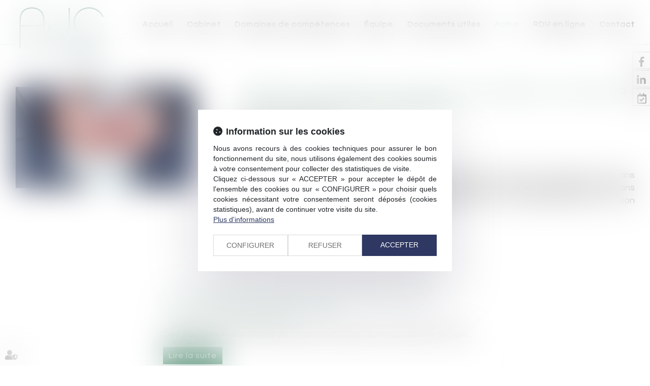

--- FILE ---
content_type: text/css
request_url: https://skins.azko.fr/actua-juris/actua-juris.css?v=20251126-1500_20250825-111015
body_size: 16615
content:
@import"https://fonts.googleapis.com/css?family=Montserrat:100,100i,200,200i,300,300i,400,400i,500,500i,600,600i,700&display=swap";@import"https://static.azko.fr/js/jquery/jquery-fancybox/jquery.fancybox.min.css";@import"https://static.azko.fr/css/font-awesome-5.5.0/css/all.min.css";@import"https://fonts.googleapis.com/css2?family=Crimson+Text:wght@400;600;700&display=swap";@import"../../_COMMUN/MEETLAW/rs_meetlaw.css";@import"https://fonts.googleapis.com/css2?family=Questrial&display=swap";.colorPicker_primary{color:#0d6efd}.colorPicker_secondary{color:#6610f2}.colorPicker_tertiary{color:#6c757d}:root{--var-color-primary: #0d6efd;--var-color-secondary: #6610f2;--var-color-tertiary: #6c757d}a.btn_meetlaw{max-width:290px;border-color:#6fa08b}a.btn_meetlaw:hover{color:#fff;background:#6fa08b;border:3px solid #6fa08b}a.btn_meetlaw::before{border-right-color:#6fa08b}a.btnIframMl:hover span::before{margin-left:0;left:0;opacity:.7}.color{color:#6fa08b;color:#303030;color:#f4fefe}body{font-size:18px;font-weight:400;color:#000;font-family:"Questrial",sans-serif;text-align:justify}strong{font-weight:600}a,a:focus{color:#6fa08b;text-decoration:none;opacity:1;transition:all .3s ease-in-out;outline:none}a:hover{color:#000;text-decoration:none;transition:all .3s ease-in-out}ul{list-style-type:none}section>.sectionContainer{margin:auto;max-width:1250px;width:100%;padding:0 15px;display:flex;flex-flow:row wrap;justify-content:space-between;display:-webkit-flex;-webkit-justify-content:space-between}body .mainContents.container{max-width:100%;padding:0}.container{width:100%;max-width:1250px}.filArianeLabel{float:left;color:#000;padding:7px 2px 0 0;font-size:10px}.breadcrumb{padding:1px 15px;margin-bottom:0px;background-color:transparent;text-align:left}.breadcrumb>li a{color:#000;font-size:10px}h1{text-align:center;position:relative;text-transform:uppercase;color:#6fa08b;margin:0;padding:31px 0 40px 0;font-size:28px;letter-spacing:2px;font-weight:300}h1:before{background:#fff;display:block;content:"";border:1px solid #6fa08b;width:13px;height:13px;border-radius:50%;position:absolute;bottom:44px;right:0;left:0;margin:auto}h1:after{background:#6fa08b;display:block;content:"";width:100%;max-width:213px;height:1px;margin:20px auto 10px auto}h2{font-size:28px;font-weight:600;padding-bottom:15px}h3{color:#6fa08b;font-size:24px;font-weight:600;padding-bottom:0;margin:8px 0 5px 0}.TitreFull{width:100%;text-align:center}.FondBordeaux{background:rgba(111,160,139,.1)}.FondRose{background:#e5edea}.FondPoint{background:#e5edea;padding:10px 0}a.VoirPoint{position:relative;display:block}a.VoirPoint span:before{position:absolute;font-family:"Font Awesome 5 Free";font-weight:900;display:inline-block;font-size:13px;content:"";color:#6fa08b;height:11px;width:11px;top:3px;left:-42px;transition:all .3s ease-in;text-align:left}a.VoirPoint:before{position:absolute;font-family:"Font Awesome 5 Free";font-weight:900;display:inline-block;font-size:13px;content:"";color:#6fa08b;height:11px;width:11px;top:3px;left:-61px;transition:all .3s ease-in;text-align:left}a.VoirPoint:after{position:absolute;font-family:"Font Awesome 5 Free";font-weight:900;display:inline-block;font-size:13px;content:"";color:#6fa08b;height:11px;width:11px;top:3px;left:-23px;transition:all .3s ease-in;text-align:left}a.VoirPoint:hover{color:#6fa08b;transition:all .3s ease-in}a:hover.VoirPoint:before{color:#6fa08b;left:-23px;transition:all .3s ease-in}a:hover span:before{color:#6fa08b;left:-23px;transition:all .5s ease-in}a:hover.VoirPoint:after{color:#6fa08b;left:-23px;transition:all .7s ease-in}.fixDefile{z-index:50;position:fixed;top:-53px;left:0px;right:0px;padding:10px 0 0 0;background-color:rgba(255,255,255,.96);border-bottom:1px solid rgba(126,168,151,.2)}.fixDefile .headerCol1{height:110px}a#logo.petitLogo{height:44px}a#logo.petitLogo img{max-width:100%;padding-top:42px}.fixDefile .navbar{margin-top:66px;border-radius:0;margin-bottom:0;min-height:25px}label.obligatoire:after{color:#6fa08b;content:" * ";font-family:arial}.btnSubmit{border:1px solid #6fa08b;background:#6fa08b;padding:8px 17px 6px 17px;border-radius:18px;font-size:14px;display:block;color:#fff;text-transform:uppercase;text-shadow:none;transition:all .3s linear}.btnSubmit:hover,.btnSubmit:focus,.btnSubmit:active{color:#fff;background-color:#6fa08b;border-color:#6fa08b;transition:all .3s linear}label{font-weight:300;font-size:16px}.contactFrmInfo{font-weight:300;font-size:12px}.form-control{box-shadow:inset 0 1px 1px rgba(0,0,0,0);border:1px solid #e4e4e4}.ImgHeader404{display:none}body.notfound .ImgHeader404{display:block}.container.bloc404{padding-top:20px;text-align:center}.container.bloc404 h2{text-align:center;margin-top:0}.container.bloc404 .btnSubmit{margin:20px 0 40px 0;display:inline-block}header{position:absolute;top:0;z-index:1000;width:100%;height:120px}.FondTop{background-color:rgba(255,255,255,.98);border-bottom:1px solid rgba(111,160,139,.2);height:88px}#Defile{width:100%;display:flex;flex-flow:row wrap;justify-content:space-between;display:-webkit-flex;-webkit-justify-content:space-between}.headerCol1{display:block;height:73px;width:186px}.headerCol2{width:calc(100% - 250px)}.headerCol.container{padding:0px;position:relative}.headerContents{max-height:623px;overflow:hidden;padding-top:0px}.headerContents .container{width:100%;max-width:100%;padding:0px;position:relative;margin-top:-210px}@media(min-width: 768px){body.Accueil .headerContents .container{margin-top:-10px}}.headerContents .content_diaporama .carousel-inner>.item>img{width:100%}.carousel-control.left,.carousel-control.right{background-image:none}.headerContents .content_diaporama .diaporamaItemTexte{display:block;position:absolute;top:547px;right:0;width:100%}.headerContents .content_diaporama .diaporamaItemTexte .container{max-width:1250px;margin:auto;width:100%;padding:0;text-align:left}.headerContents .content_diaporama .diaporamaItemTexte .container .BlocTexteTitre{font-size:42px;color:#333132;display:block;letter-spacing:10px;font-weight:900;text-align:center;margin:0;padding:0;line-height:normal}.headerContents .content_diaporama .diaporamaItemTexte .container .BlocTexteSsTitre{font-size:30px;margin:0;color:#333132;display:block;letter-spacing:20px;font-weight:600;text-align:center;padding-top:10px}.RS{position:fixed;right:-9px;top:102px}.RS ul.menuSocial a{border:1px solid #ccc;display:block;margin-bottom:2px;background:#fff;color:#fff;height:34px;width:124px;right:-80px;position:relative;text-transform:capitalize;transition:all .4s ease-in-out}.RS ul.menuSocial a:hover{right:1px;position:relative;transition:all .4s ease-in-out}.RS ul.menuSocial li a:before{font-family:"Font Awesome 5 Brands";font-weight:normal;display:inline-block;font-size:20px;color:#535353;content:"";text-align:center;height:30px;width:34px;padding-top:4px;-webkit-font-smoothing:antialiased}.RS ul.menuSocial li a.btn_facebook:before{content:"";transition:all .3s ease-in-out;margin-right:0px}.RS ul.menuSocial li a.btn_facebook:hover:before{color:#fff;margin-right:5px}.RS ul.menuSocial li a.btn_facebook:hover{background:#496cae;opacity:1}.RS ul.menuSocial li a.btn_twitter:before{content:"";transition:all .3s ease-in-out}.RS ul.menuSocial li a.btn_twitter:hover:before{color:#fff;margin-right:5px}.RS ul.menuSocial li a.btn_twitter:hover{background:#27b8e5;opacity:1}.RS ul.menuSocial li a.btn_linkedin:before{content:"";transition:all .3s ease-in-out}.RS ul.menuSocial li a.btn_linkedin:hover:before{color:#fff}.RS ul.menuSocial li a.btn_linkedin:hover{background:#008ec3}.RS ul.menuSocial li a.btn_instagram:before{content:"";transition:all .3s ease-in-out}.RS ul.menuSocial li a.btn_instagram:hover:before{color:#fff;margin-right:5px}.RS ul.menuSocial li a.btn_instagram:hover{background:#ed0017;background:linear-gradient(to right, #ed0017 0%, #c0009d 100%);filter:progid:DXImageTransform.Microsoft.gradient( startColorstr="#ed0017", endColorstr="#c0009d",GradientType=1 );opacity:1;transition:all .4s ease-in-out}.RS ul.menuSocial li a.btn_youtube:before{content:"";transition:all .3s ease-in-out}.RS ul.menuSocial li a.btn_youtube:hover:before{color:#e62117}#logo{display:block;width:100%;max-width:100%;height:96px}#logo img{max-width:100%;background:#fff;padding:8px;margin-top:6px}#Defile .container{width:100%;display:flex;flex-flow:row wrap;justify-content:space-between;display:-webkit-flex;-webkit-justify-content:space-between}#Defile .container:before,#Defile .container:after{display:none}.navbar-nav{margin:0}ul.nav.navbar-nav:before,ul.nav.navbar-nav:after{display:none}.navbar-default{background-color:transparent;border-left:none;border-right:none}.navbar{margin-top:38px;border-radius:0;margin-bottom:0;min-height:25px}.navbar-collapse{padding-left:0px;padding-right:0px}.navbar-default .navbar-collapse,.navbar-default .navbar-form,.navbar-default{border:none}.navbar-default .navbar-nav>li>a{color:#000;background-color:transparent}.nav>li>a{font-size:16px;letter-spacing:1px;font-weight:600;padding:0 20px}.navbar-default .navbar-nav>.active>a{background-color:transparent;color:#6fa08b}.navbar-default .navbar-nav>.active>a,.navbar-default .navbar-nav>.active>a:hover,.navbar-default .navbar-nav>.active>a:focus{background-color:transparent;color:#6fa08b}.navbar-default .navbar-nav>li>a:hover,.navbar-default .navbar-nav>li>a:focus,.navbar-default .navbar-nav>li.active>a{color:#6fa08b;background-color:transparent}.Fond{margin-top:40px;background:#282828;color:#fff;padding:30px 0}footer a{color:#fff}footer a:hover{color:#6fa08b}footer .container{display:flex;flex-flow:row wrap;justify-content:space-between;display:-webkit-flex;-webkit-justify-content:space-between}footer .menufooter{width:450px}footer .menufooter ul{padding:0}footer .menufooter li{float:left;margin:0;padding:0;width:50%}footer .menufooter li a{font-size:14px}footer .FootAdresse{display:flex;flex-flow:row wrap;justify-content:space-between;display:-webkit-flex;-webkit-justify-content:space-between;width:50%}footer .Coordonnees{width:350px}footer .TitreAdresse{text-transform:uppercase;padding-bottom:5px;font-weight:500}footer .RueAdresse{padding-bottom:8px;font-size:16px}footer a.BtnFootContact{border:1px solid #6fa08b;background:#6fa08b;padding:8px 17px 6px 17px;border-radius:18px;font-size:14px;display:block;color:#fff;text-transform:uppercase}footer a.BtnFootContact:before{font-family:"Font Awesome 5 Free";font-weight:900;display:inline-block;font-size:17px;color:#fff;content:"";height:21px;width:30px;-webkit-font-smoothing:antialiased;transition:all .3s ease-in}footer a.BtnGoogle{display:block;border:1px solid #6fa08b;background:#6fa08b;padding:8px 17px 6px 17px;border-radius:18px;font-size:14px;color:#fff;text-transform:uppercase}footer a.BtnGoogle:before{font-family:"Font Awesome 5 Free";font-weight:900;display:inline-block;font-size:17px;color:#fff;content:"";height:21px;width:30px;-webkit-font-smoothing:antialiased;transition:all .3s ease-in}footer a.BtnFootContact:hover:before{font-family:"Font Awesome 5 Free";font-weight:900;display:inline-block;font-size:17px;color:#fff;content:"";height:21px;width:30px;-webkit-font-smoothing:antialiased;transition:all .3s ease-in}footer a.BtnGoogle:hover:before{font-family:"Font Awesome 5 Free";font-weight:900;display:inline-block;font-size:17px;color:#fff;content:"";height:21px;width:30px;-webkit-font-smoothing:antialiased;transition:all .3s ease-in}footer a.BtnFootContact:hover,footer a.BtnGoogle:hover{border:1px solid #fff;background:none;color:#fff}footer .container:before,footer .container:after{display:none}footer .FootTweet{width:100%}footer .TitreTweet{display:block;text-transform:uppercase;padding-bottom:9px;font-weight:500}footer ul.tweets{padding-left:0}footer ul.tweets li:before{font-family:"Font Awesome 5 Brands";font-weight:normal;font-size:16px;display:inline-block;color:#fff;content:"";text-align:left;height:15px;width:20px;-webkit-font-smoothing:antialiased}.FootRS ul.menuSocial{margin-top:10px;padding-left:0;display:flex}.FootRS ul.menuSocial li{display:inline-block;margin-right:10px;font-size:14px}.FootRS ul.menuSocial li span{display:none}.FootRS ul.menuSocial li a:before{border-radius:15px;font-family:"Font Awesome 5 Brands";font-weight:normal;display:inline-block;background:#fff;font-size:17px;color:#282828;content:"";text-align:center;height:30px;width:30px;padding-top:4px;-webkit-font-smoothing:antialiased}.FootRS ul.menuSocial li a.btn_btn_meetlaw_rs:before{content:"";background-image:url(img/ML-noir.png);background-position:center;background-size:70%;background-repeat:no-repeat;transition:all .3s ease-in-out}.FootRS ul.menuSocial li a.btn_facebook:before{content:"";transition:all .3s ease-in-out}.FootRS ul.menuSocial li a.btn_twitter:before{content:"";transition:all .3s ease-in-out}.FootRS ul.menuSocial li a.btn_linkedin:before{content:"";transition:all .3s ease-in-out}.FootRS ul.menuSocial li a.btn_youtube:before{content:"";transition:all .3s ease-in-out}.FootRS ul.menuSocial li a.btn_gplus:before{content:"";transition:all .3s ease-in-out}.FootRS ul.menuSocial li a:hover:before{transform:scale(1.2)}footer .footer2{margin-top:30px;padding-top:30px;border-top:1px dotted rgba(255,255,255,.23)}footer .footer3.container{display:flex;flex-flow:row wrap;justify-content:flex-end;display:-webkit-flex;-webkit-justify-content:flex-end}.footer3 a.Signature{font-size:11px;color:#828282;text-align:right;padding:10px 0 15px 0}body.Accueil h1{position:relative;letter-spacing:2px;color:#6fa08b;margin:0;padding:30px 0;line-height:30px;font-size:30px;font-weight:300}body.Accueil h1:before,body.Accueil h1:after{display:none}body.Accueil h2{font-size:28px;font-weight:300;padding-bottom:15px}body.Accueil .FondTop{background-color:rgba(255,255,255,.98)}body.Accueil section.MotifFondBlanc{padding:25px 0;position:relative;margin-top:-50px;background:url(img/PixelBlanc.png)}body.Accueil section.FondPoint{background:#86a498;padding:10px 0}body.Accueil section.FondPoint h3{color:#fff}body.Accueil section.FondPoint .slick-dots li.slick-active button:before{color:#000}body.Accueil h3{text-transform:uppercase;font-size:30px;padding:40px 0 55px 0}body.Accueil section.FondPoint .Bloc{margin-bottom:30px}body.Accueil section.FondPoint .Bloc.ExpDomaine .richtext{text-align:center}body.Accueil section.FondPoint .Bloc.ExpDomaine a{text-transform:uppercase;color:#fff;font-size:18px}body.Accueil section.FondPoint .Bloc.ExpDomaine a.lienimage img{margin:auto;padding-bottom:20px}body.Accueil footer .Fond{margin-top:0px}body.Accueil section.AccueilCabinet{padding:30px 0}body.Accueil section.AccueilCabinet h3{padding:0 0 20px 0;margin:0}body.Accueil section.AccueilCabinet .BlocGauche{width:400px}body.Accueil section.AccueilCabinet .BlocDroite{width:calc(100% - 450px)}body.Accueil section.AccueilCabinet a.VoirPoint{margin-left:62px;margin-top:10px}body.Accueil section.FondBordeaux h3{color:#000}body section.ActusBloc .content_actus{display:flex;flex-flow:row wrap;justify-content:space-between;display:-webkit-flex;-webkit-justify-content:space-between;max-width:1250px;width:100%;margin:auto}body section.ActusBloc .content_actus .texte{display:none}body section.ActusBloc .content_actus .article{width:540px;padding:0px 0px 45px 105px;font-weight:300;color:#000;position:relative}body section.ActusBloc .content_actus .article .actu_texte{color:#000}body section.ActusBloc .content_actus .article .actu_date{position:absolute;top:0px;left:0px;background:#fff;width:80px;height:80px;border-radius:40px;box-shadow:2px 2px 50px rgba(0,0,0,.1)}body section.ActusBloc .content_actus .article .actu_date>*{display:none}body section.ActusBloc .content_actus .article .actu_date>.jour{display:block;height:45px;padding-top:4px;line-height:45px;text-align:center;font-size:25px;font-weight:500;background:#6fa08b;border-top-right-radius:40px;border-top-left-radius:40px;color:#fff}body section.ActusBloc .content_actus .article .actu_date>.moiscourt{display:block;height:29px;line-height:29px;text-align:center;font-size:14px;color:#6fa08b;font-weight:400;text-transform:uppercase}body section.ActusBloc .content_actus .article h4{padding:0px;margin:0}body section.ActusBloc .content_actus .article h4>a{font-size:22px;font-weight:600;color:#000;display:block;white-space:nowrap;overflow:hidden;text-overflow:ellipsis;padding:0px;margin:0}body section.ActusBloc .content_actus .article h4>a:hover{opacity:.7}body section.ActusBloc .content_actus .article .actu_categories{font-size:14px;color:#6fa08b}body section.ActusBloc .content_actus .actu_texte{padding-top:10px}body section.ActusBloc .content_actus .article .actu_readmore a{font-size:15px;color:#6fa08b}body section.ActusBloc .content_actus .article .actu_readmore a:hover{color:#000}body section.ActusBloc .content_actus .actu_readmore{display:inline-block}body section.ActusBloc .content_actus .article .actu_readmore a:before{content:"[";display:inline-block;color:#fff;width:10px}body section.ActusBloc .content_actus .article .actu_readmore a:after{content:"]";display:inline-block;color:#fff;width:10px;text-align:right}body section.ActusBloc .content_actus .actu_readmore:hover a{color:#6fa08b}body section.ActusBloc .content_actus .readAllActus{display:none}body.Cabinet .headerContents{max-height:384px;padding-top:203px}body.Cabinet h1{margin-top:20px}body.Cabinet .container.filAriane{display:none}body.Cabinet .content_image ul{padding-top:15px}body.Cabinet .content_image ul li a:hover{color:#000}body.Equipe .container.sousMenu,body.Equipe .container.filAriane{display:none}body.Equipe header{height:76px}body.Equipe .mainPage{padding-top:125px}body.EquipeDetail footer .Fond{margin-top:0}body.Equipe section.Titre .sectionContainer{justify-content:center;-webkit-justify-content:center}body.Equipe section.Titre h2{position:relative;text-align:center;text-transform:uppercase;color:#6fa08b;margin:0;padding:20px 0 40px 0;font-size:28px;letter-spacing:2px;font-weight:300}body.Equipe h2:before{background:#fff;display:block;content:"";border:1px solid #6fa08b;width:13px;height:13px;border-radius:50%;position:absolute;bottom:44px;left:0;right:0;margin:auto}body.Equipe h2:after{background:#6fa08b;display:block;content:"";width:100%;max-width:163px;height:1px;margin:20px auto 10px auto}body.Equipe section.Equipe .sectionContainer{justify-content:center;-webkit-justify-content:center;padding:21px 0 45px;max-width:900px}body.Equipe section.Equipe .Bloc{width:380px;text-align:center;color:#000;position:relative;overflow:hidden}body.Equipe .content_ficheavocat.animateMe1,body.Equipe .content_ficheavocat.animateMe2,body.Equipe .content_ficheavocat.animateMe3{visibility:hidden}body.Equipe section.Equipe .Bloc .ficheavocat{max-width:380px;width:100%;height:379px}body.Equipe section.Equipe .ficheHeader{position:absolute;z-index:1000;top:0;left:0;width:380px;margin:auto;height:100%;background:#6fa08b;bottom:-800px;transition:all .6s cubic-bezier(0, 0, 0.2, 1)}body.Equipe section.Equipe .Bloc:hover .ficheHeader{position:absolute;z-index:1000;top:0;left:0;width:380px;margin:auto;height:100%;background:rgba(111,160,139,.77);bottom:0px;transition:all .6s cubic-bezier(0, 0, 0.2, 1)}body.Equipe section.Equipe .ficheHeader h3,body.Equipe section.Equipe .ficheHeader h4{padding-top:130px;color:#fff;text-transform:uppercase;font-weight:200;font-size:24px}body.Equipe section.Equipe .ficheHeader h4{padding-top:10px}body.Equipe section.Equipe .ficheHeader a.moreinfo{display:block;padding-top:130px;position:relative;height:100%;padding-bottom:100px}body.Equipe section.Equipe .ficheHeader a.moreinfo h3,body.Equipe section.Equipe .ficheHeader a.moreinfo h4{color:#fff;text-transform:uppercase;font-weight:200;font-size:24px;padding-top:0px}body.Equipe section.Equipe .ficheHeader a.moreinfo:after{display:block;content:"+";font-size:40px;line-height:21px;width:30px;height:30px;border:1px solid #fff;background:#fff;border-radius:15px;font-weight:200;color:#6fa08b;position:absolute;margin:auto;bottom:118px;right:0;left:0}body.Equipe section.Equipe .ficheFooter{display:none}body.Equipe section.Equipe .Bloc a.lienimage img{border:none;text-decoration:none;outline:none;width:100%;transition:.35s transform ease-out}body.Equipe section.Equipe .Bloc:hover a.lienimage img{opacity:.5;transform:scale(1.1);transition:.6s transform ease-out}body.EquipeDetail .container.sousMenu,body.EquipeDetail .container.filAriane{display:none}body.EquipeDetail header{border-bottom:1px solid rgba(111,160,139,.2);height:76px}body.EquipeDetail .mainPage{padding-top:88px}body.EquipeDetail h1{margin-top:10px}body.EquipeDetail h1:before{background:#6fa08b}body.EquipeDetail section.ParcoursAvocat .sectionContainer{background:#fff;padding:56px}body.EquipeDetail section.ParcoursAvocat .BlocGauche{width:380px}body.EquipeDetail section.ParcoursAvocat .BlocDroite{width:680px}body.EquipeDetail section.ParcoursAvocat .BlocDroite h2{text-align:left;font-size:24px;color:#6fa08b;letter-spacing:2px;text-transform:uppercase;font-weight:300;padding:0 0 20px;margin:0}body.EquipeDetail section.ParcoursAvocat .BlocDroite ul{padding-bottom:20px;padding-left:3px}body.EquipeDetail section.ParcoursAvocat .BlocDroite ul li{position:relative}body.EquipeDetail section.ParcoursAvocat .BlocDroite ul li a{color:#6fa08b}body.EquipeDetail section.ParcoursAvocat .BlocDroite ul li a:hover{color:#6fa08b}body.EquipeDetail section.ParcoursAvocat .BlocDroite ul li a:before{font-family:"Font Awesome 5 Free";font-weight:900;display:inline-block;font-size:11px;content:"";color:#6fa08b;height:17px;width:17px;transition:all .3s ease-in;text-align:left}body.EquipeDetail section.ParcoursAvocat .BlocDroite ul li a:hover:before{font-family:"Font Awesome 5 Free";font-weight:900;display:inline-block;font-size:11px;content:"";color:#6fa08b;height:17px;width:17px;transition:all .2s ease-in;text-align:left;transform:scale(1.3)}body.EquipeDetail section.FondBleuClair{padding-bottom:40px}body.EquipeDetail h3{font-size:24px;font-weight:300;text-transform:uppercase;margin:0;letter-spacing:2px;padding:54px 0 37px 0;color:#6fa08b}body.EquipeDetail .content_frmcontact{padding-bottom:30px;width:100%}body.EquipeDetail .content_frmcontact .form-horizontal .fieldset{width:40%;margin:auto}body.EquipeDetail .content_frmcontact .col-md-8{width:100%}body.EquipeDetail .content_frmcontact label.col-md-4{display:none}body.EquipeDetail .btnSubmit{background:#6fa08b;border:none;border-radius:18px;text-align:center;color:#fff;font-size:15px;margin-left:4px;padding:8px 17px 6px 17px;width:auto;text-transform:uppercase;font-weight:300;text-shadow:none;transition:all .3s linear}body.EquipeDetail .btnSubmit:before{font-family:"Font Awesome 5 Free";font-weight:900;font-size:17px;display:inline-block;color:#fff;content:"";text-align:left;width:27px;transition:all .3s linear;-webkit-font-smoothing:antialiased}body.EquipeDetail .champ_btnenvoi .btnSubmit:hover{background:#6fa08b;color:#fff;transition:all .3s linear}body.EquipeDetail .champ_btnenvoi .btnSubmit:hover:before{font-family:"Font Awesome 5 Free";font-weight:900;font-size:17px;display:inline-block;color:#fff;content:"";text-align:left;width:27px;transition:all .3s linear;-webkit-font-smoothing:antialiased}body.EquipeDetail .captchaField .captchaBtnRefresh{height:30px;width:30px;background:none}body.EquipeDetail .captchaField .captchaBtnRefresh:before{font-family:"Font Awesome 5 Free";font-weight:900;font-size:24px;display:inline-block;color:#6fa08b;content:"";padding-top:3px;text-align:right;width:27px;transition:all .3s linear;-webkit-font-smoothing:antialiased}body.EquipeDetail .captchaField .captchaBtnRefresh:hover:before{color:rgba(127,39,49,.49)}body.Domaines .container.sousMenu,body.Domaines .container.filAriane{display:none}body.Domaines header{border-bottom:1px solid rgba(111,160,139,.2);height:76px}body.Domaines .mainPage{padding-top:88px}body.Domaines h1:before{background:#fff;border:1px solid #fff}body.Domaines section.FondPoint{padding:40px 0;background:#86a498}body.Domaines h1:after{background:#fff}body.Domaines section.FondPoint .Bloc.ExpDomaine,body.DomainesDetail section.FondPoint .Bloc.ExpDomaine{padding-bottom:24px;transition:all .3s ease-in-out}body.Domaines section.FondPoint .Bloc.ExpDomaine a,body.DomainesDetail section.FondPoint .Bloc.ExpDomaine a{text-transform:uppercase;color:#fff;transition:all .3s ease-in-out}body.Domaines section.FondPoint .Bloc.ExpDomaine a.lienimage img,body.DomainesDetail section.FondPoint .Bloc.ExpDomaine a.lienimage img{margin:auto;padding-bottom:20px;transition:all .3s ease-in-out}.Bloc.ExpDomaine a.lienimage:hover img{opacity:1;transition:all .3s ease-in-out}.Bloc.ExpDomaine:hover a.lienimage img{transform:scale(1.2);transition:all .3s ease-in-out}.Bloc.ExpDomaine a.lienimage img{transition:all .3s ease-in-out}body.Domaines h2{color:#000;text-transform:uppercase;padding:40px}body.Domaines footer .Fond{margin-top:0}body.DomainesDetail .container.sousMenu,body.DomainesDetail .container.filAriane{display:none}body.DomainesDetail header{border-bottom:1px solid rgba(111,160,139,.2);height:76px}body.DomainesDetail .mainPage{padding-top:88px}body.DomainesDetail section.FondPoint{padding:40px 0;background:#86a498}body.DomainesDetail .Titre{position:relative;letter-spacing:2px;color:#fff;margin:0;padding:7px 0 56px 0;text-transform:uppercase;line-height:30px;font-size:30px;font-weight:300}body.DomainesDetail .Titre:before{background:#fff;display:block;content:"";border:1px solid #fff;width:13px;height:13px;border-radius:50%;position:absolute;bottom:60px;left:0;right:0;margin:auto}body.DomainesDetail .Titre:after{background:#fff;display:block;content:"";width:100%;max-width:223px;height:1px;margin:20px auto 10px auto}body.DomainesDetail section.TexteDomaine .content_image{width:100%}body.DomainesDetail section.Dedies{margin:45px 0;padding:40px 0}body.DomainesDetail section.Dedies h2{color:#000;text-transform:uppercase;padding:0px 0 22px 0;margin-top:10px}body.DomainesDetail section.Dedies .sectionContainer{justify-content:center;-webkit-justify-content:center;max-width:980px}body.DomainesDetail section.Dedies .Bloc{width:300px;text-align:center;color:#fff;position:relative;margin:10px 10px;overflow:hidden}body.DomainesDetail section.Equipe .Bloc .ficheavocat{width:300px;height:300px}body.DomainesDetail .content_ficheavocat img{width:300px}body.DomainesDetail .ficheavocat{position:relative}.ficheFooter{display:none}.ficheFooter a{text-transform:uppercase}body.DomainesDetail .content_ficheavocat h3{color:#fff;text-align:center;text-transform:uppercase;font-weight:200}body.DomainesDetail .ficheavocat .ficheHeader{position:absolute;z-index:1000;top:0;left:0;width:300px;margin:auto;height:100%;background:#6fa08b;bottom:-684px;transition:all .6s cubic-bezier(0, 0, 0.2, 1)}body.DomainesDetail .ficheavocat .ficheHeader a.moreinfo{display:block;padding-top:130px;position:relative;height:100%;padding-bottom:100px}body.DomainesDetail .ficheavocat .ficheHeader a.moreinfo:after{display:block;content:"+";font-size:40px;line-height:21px;width:30px;height:30px;border:1px solid #fff;background:#fff;border-radius:15px;font-weight:200;color:#6fa08b;position:absolute;margin:auto;text-align:center;bottom:calc(50% - 100px);transform:translateY(-50%);right:0;left:0}body.DomainesDetail section.Dedies .Bloc:hover .ficheHeader{position:absolute;z-index:100;top:0;left:0;width:300px;margin:auto;height:100%;background:rgba(111,160,139,.77);bottom:0px;transition:all .6s cubic-bezier(0, 0, 0.2, 1)}body.DomainesDetail .ActusDomainesDetail h3{text-transform:uppercase;position:relative;margin-bottom:41px}body.DomainesDetail .ActusDomainesDetail h3:before{background:#fff;display:block;content:"";border:1px solid #6fa08b;width:13px;height:13px;border-radius:50%;position:absolute;bottom:-5px;left:0;right:0;margin:auto}body.DomainesDetail .ActusDomainesDetail h3:after{background:#6fa08b;display:block;content:"";max-width:223px;width:100%;height:1px;margin:20px auto 10px auto}body.DomainesDetail .ActusDomainesDetail h4{text-transform:uppercase;font-weight:400;text-align:left}body.DomainesDetail .ActusDomainesDetail .actu_readmore{display:inline-block}.carousel-indicators li{background:#000;width:12px;height:12px;margin:0}.carousel-indicators li.active{background-color:#6fa08b}body.DomainesDetail .ActusDomainesDetail .readAllActus{display:none}body.DomainesDetail .carousel-inner{min-height:166px}body.Actus .pagedefaut:not(.articleid_) section.FondPoint{display:none}body.allarticles .navbar-default .navbar-nav>.active>a{color:#000}body.allarticles .navbar-default .navbar-nav>.active>a:hover,body.allarticles .navbar-default .navbar-nav>.active>a:focus,body.allarticles .navbar a[href*=actu]{color:#6fa08b}body.allarticles body.actu_article header{border-bottom:1px solid rgba(111,160,139,.2);height:76px}body.actu_article h1{font-size:24px}body.actu_article .headerContents .container{margin-top:76px}body.actu_article .FondPoint{padding:32px 0 0 0}body.actu_article .FondPoint .sectionContainer{justify-content:center;-webkit-justify-content:center}body.actu_article .container.filAriane{display:none}body.actu_article .BlocTitreActus{padding:7px 0 29px 0;text-transform:uppercase;text-align:center;position:relative;letter-spacing:2px;color:#6fa08b;margin:0;line-height:30px;font-size:30px;font-weight:300}body.actu_article .BlocTitreActus:before{background:#6fa08b;display:block;content:"";border:1px solid #6fa08b;width:13px;height:13px;border-radius:50%;position:absolute;bottom:33px;left:0;right:0;margin:auto}body.actu_article .BlocTitreActus:after{background:#6fa08b;display:block;content:"";width:100%;max-width:200px;height:1px;margin:20px auto 10px auto}.articles_historique ul{display:flex;flex-flow:row wrap;justify-content:space-between;display:-webkit-flex;-webkit-justify-content:space-between;padding-left:0}.articles_historique h4{display:none}.articles_historique ul li{border:1px solid rgba(111,160,139,.13);max-width:700px;width:100%;padding:30px;margin:20px auto;text-align:left}.articles_historique ul li:nth-child(even){background:rgba(111,160,139,.13);border:1px solid rgba(111,160,139,.13)}.articles_historique ul li a{font-size:18px;text-transform:uppercase;letter-spacing:1px}.articles_historique ul li .actu_categories,.articles_historique ul li .actu_shortdesc{display:block;width:100%}.articles_historique ul li .actu_categories{color:#6fa08b}.articles_historique ul li .actu_readmore{display:block}.articles_historique ul li .actu_readmore a{background:#6fa08b;border:1px solid #6fa08b;color:#fff;padding:5px 10px;margin:13px 0 0 0;display:inline-block;text-transform:none;font-size:16px}.articles_historique ul li .actu_readmore a:hover{border:1px solid #6fa08b;background:none;color:#6fa08b}.articles_historique_multipage{font-size:12px;padding:10px 0 30px 0}.articles_historique_multipage .btnpage.active{background:rgba(111,160,139,.13);width:25px;border-radius:50%}.articles_historique_multipage .btnpage:hover,.articles_historique_multipage .btnpage:focus{background:none;color:#6fa08b}.allarticles .container.sousMenu{display:none}.actu_article .ImgHeaderActus,.allarticles .ImgHeaderActus{display:block;max-height:226px;overflow:hidden}.actu_article .ImgHeaderActus img,.allarticles .ImgHeaderActus img{max-width:initial}.actu_article .ImgHeaderActus .content_image,.allarticles .ImgHeaderActus .content_image{display:block;position:absolute;top:170px;width:100%;text-align:center}.actu_article .ImgHeaderActus .content_image .richtext,.allarticles .ImgHeaderActus .content_image .richtext{font-size:24px;text-transform:uppercase;color:#fff;background:#648898;letter-spacing:7px;padding:30px;width:500px;margin:auto;font-weight:200;text-align:center}.actu_article .mainPageArticle{padding-top:20px;margin:auto}body.allarticles.actu_article .mainPageArticle{padding-top:110px;margin:auto}.actu_article .mainPageArticle h1,.allarticles .mainPageArticle h1{padding-top:0;padding-bottom:10px;text-align:left;letter-spacing:0}.actu_article .mainPageArticle h1:before,.allarticles .mainPageArticle h1:before,.actu_article .mainPageArticle h1:after,.allarticles .mainPageArticle h1:after{display:none}.actu_article .mainPageArticle .article_container .actu_bloc1,.allarticles .mainPageArticle .article_container .actu_bloc1{float:left;width:350px;max-width:100%;padding-right:0px}.actu_article .mainPageArticle .article_container .actu_bloc1 img,.allarticles .mainPageArticle .article_container .actu_bloc1 img{width:100%;border:1px solid #e2e2e2}.actu_article .mainPageArticle .article_container .actu_bloc1+.actu_bloc2,.allarticles .mainPageArticle .article_container .actu_bloc1+.actu_bloc2{width:calc(100% - 350px);padding-left:98px}.actu_bloc2 .actu_liensource{display:block}.actu_share,.page_share{clear:both;float:none;padding-top:5px;padding-bottom:42px;display:flex;flex-flow:row wrap;justify-content:flex-start;display:-webkit-flex;-webkit-justify-content:flex-start}.actu_share #___plusone_0,.page_share #___plusone_0{display:none !important}.actu_share #___plus_0,.page_share #___plus_0{background:none !important;border:1px solid #ccc !important;border-radius:50%;width:40px !important;height:40px !important;order:1;font-size:15px !important;margin-right:8px !important}.actu_share #___plus_0 iframe,.page_share #___plus_0 iframe{display:none !important}.actu_share #___plus_0:before,.page_share #___plus_0:before{font-family:"Font Awesome 5 Brands";font-weight:normal;display:inline-block;font-size:19px !important;content:"";color:#ccc;height:22px;text-align:center;padding-top:10px;width:100%;transition:all .3s linear}.actu_share #___plus_0:hover:before,.page_share #___plus_0:hover:before{font-size:1px !important;opacity:0;transition:all .3s linear}.actu_share #___plus_0:hover,.page_share #___plus_0:hover{background:#db4437 !important;border:1px solid #db4437 !important}.actu_share #___plus_0:after,.page_share #___plus_0:after{display:block;opacity:0;content:"Partager";color:#fff;height:24px;text-align:center;width:100%;margin-top:-12px;font-family:helvetica,arial,sans-serif;transition:all .3s linear;font-size:9px !important}.actu_share #___plus_0:hover:after,.page_share #___plus_0:hover:after{opacity:1}.shareFbFrame{display:none}.actu_share a.shareFb,.page_share a.shareFb{display:inline-block;width:50px;height:50px}.actu_share a.shareFb,.page_share a.shareTw,.page_share a.shareFb,.page_share a.shareTw{background:none !important;border:1px solid #ccc;border-radius:50%;width:40px !important;height:40px !important;order:2;font-size:15px !important;margin-right:8px !important}.actu_share a.shareFb:before,.page_share a.shareTw:before,.page_share a.shareFb:before,.page_share a.shareTw:before{font-family:"Font Awesome 5 Brands";font-weight:normal;display:inline-block;font-size:20px !important;content:"";color:#ccc;height:24px;text-align:center;padding-top:6px;width:100%;transition:all .3s linear}.actu_share a.shareFb:hover,.page_share a.shareFb:hover{background:#3b5998 !important;border:1px solid #fff}.actu_share a.shareFb:hover:before,.page_share a.shareTw:hover:before,.page_share a.shareFb:hover:before,.page_share a.shareTw:hover:before{font-size:1px !important;opacity:0;transition:all .3s linear}.actu_share a.shareFb:after,.page_share a.shareTw:after,.page_share a.shareFb:after,.page_share a.shareTw:after{display:block;opacity:0;content:"Partager";color:#fff;height:24px;text-align:center;width:100%;margin-top:-20px;font-family:helvetica,arial,sans-serif;transition:all .3s linear;font-size:9px !important}.actu_share a.shareFb:hover:after,.page_share a.shareTw:hover:after,.page_share a.shareFb:hover:after,.page_share a.shareTw:hover:after{opacity:1}.actu_share a.shareTw,.page_share a.shareTw{background:none !important;border:1px solid #ccc;border-radius:50%;width:40px !important;height:40px !important;order:3;font-size:15px !important;margin-right:8px !important}.actu_share a.shareTw:before,.page_share a.shareTw:before{font-family:"Font Awesome 5 Brands";font-weight:normal;display:inline-block;font-size:20px !important;content:"";color:#ccc;height:24px;text-align:center;padding-top:6px;width:100%;transition:all .3s linear}.actu_share a.shareTw:hover,.page_share a.shareTw:hover{background:#1da1f2 !important;border:1px solid #fff}.actu_share a.shareTw:hover:before,.page_share a.shareTw:hover:before{font-size:1px !important;opacity:0;transition:all .3s linear}.actu_share a.shareTw:after,.page_share a.shareTw:after{display:block;opacity:0;content:"Partager";color:#fff;height:24px;text-align:center;width:100%;margin-top:-20px;font-family:helvetica,arial,sans-serif;transition:all .3s linear;font-size:9px !important}.actu_share a.shareTw:hover:after,.page_share a.shareTw:hover:after{opacity:1}.actu_share a.shareLi,.page_share a.shareLi{background:none !important;border:1px solid #ccc;border-radius:50%;width:40px !important;height:40px !important;order:4;font-size:15px !important;margin-right:8px !important}.actu_share a.shareLi:before,.page_share a.shareLi:before{font-family:"Font Awesome 5 Brands";font-weight:normal;display:inline-block;font-size:20px !important;content:"";color:#ccc;height:24px;text-align:center;padding-top:6px;width:100%;transition:all .3s linear}.actu_share a.shareLi:hover,.page_share a.shareLi:hover{background:#1582bb !important;border:1px solid #fff}.actu_share a.shareLi:hover:before,.page_share a.shareLi:hover:before{font-size:1px !important;opacity:0;transition:all .3s linear}.actu_share a.shareLi:after,.page_share a.shareLi:after{display:block;opacity:0;content:"Partager";color:#fff;height:24px;text-align:center;width:100%;margin-top:-20px;font-family:helvetica,arial,sans-serif;transition:all .3s linear;font-size:9px !important}.actu_share a.shareLi:hover:after,.page_share a.shareLi:hover:after{opacity:1}body.Contact .container.filAriane{display:none}body.Contact header{border-bottom:1px solid rgba(111,160,139,.2);height:76px}body.Contact .mainPage{padding-top:88px}body.Contact section.FondPoint h1{padding:21px 0 15px 0}body.Contact h1:before{background:#6fa08b;bottom:19px}body.Contact h1:after{background:#6fa08b;display:block;content:"";width:223px;height:1px;margin:20px auto 10px auto}body.Contact section.Formu .content_frmcontact{width:665px;margin:30px auto}body.Contact section.Formu .form-horizontal .control-label{text-align:left;width:34%}body.Contact section.Formu .form-horizontal .col-md-8{width:66%}body.Contact .captchaField .captchaBtnRefresh{background:none;position:relative}body.Contact .btnSubmit{border:1px solid #6fa08b;background:#6fa08b;padding:8px 17px 6px 17px;border-radius:18px;font-size:14px;display:block;color:#fff;text-transform:uppercase;text-shadow:none}body.Contact .captchaField .captchaBtnRefresh:before{position:absolute;font-family:"Font Awesome 5 Free";font-weight:900;font-size:25px;display:block;color:#6fa08b;content:"";text-align:left;width:27px;height:27px;top:7px;left:7px;transition:all .3s linear;-webkit-font-smoothing:antialiased}body.Contact .captchaField .captchaBtnRefresh:hover:before{position:absolute;font-family:"Font Awesome 5 Free";font-weight:900;font-size:25px;display:block;color:#ccc;content:"";text-align:left;width:27px;height:27px;top:7px;left:7px;transition:all .3s linear;-webkit-font-smoothing:antialiased}body.Contact .btnSubmit:before{font-family:"Font Awesome 5 Free";font-weight:900;font-size:17px;display:inline-block;color:#fff;content:"";text-align:left;width:27px;transition:all .3s linear;-webkit-font-smoothing:antialiased}body.Contact .champ_btnenvoi .btnSubmit:hover{border:1px solid #6fa08b;background:#6fa08b;color:#fff;transition:all .3s linear}body.Contact section.Formu .content_adresse{width:417px;margin:30px auto}body.Contact section.Formu .content_adresse .pull-left,body.Contact section.Formu .content_adresse .pull-right{float:none !important;width:400px}body.Contact section.Formu .content_adresse .pull-left{background:#6f1a1a;color:#fff;padding:30px}body.Contact section.Formu .content_adresse .adresse .richtext{line-height:30px}body.Contact section.Formu .content_adresse .adresse .richtext h2{color:#fff;font-size:25px;margin-top:0;padding-top:0;text-align:left}body.Contact section.Formu .content_adresse iframe{width:100%}body.Plan .container.filAriane{display:none}body.Plan .mainPage{padding-top:88px}body.Plan section.FondPoint h1{padding:21px 0 15px 0}body.Plan h1:before{background:#6fa08b;bottom:19px}body.Plan .content_plansite a{color:#000;text-transform:uppercase}body.Plan .content_plansite a:hover{color:#6fa08b}body.Plan .content_plansite ul li{padding:5px 0}body.Plan .content_plansite ul li li a{color:#000;text-transform:none}body.Plan .content_plansite ul li li a:before{font-family:"Font Awesome 5 Free";font-weight:900;display:inline-block;font-size:10px;content:"";color:#6fa08b;height:15px;width:15px;transition:all .3s ease-in;text-align:left}body.Plan section.FondRose .sectionContainer{justify-content:center;-webkit-justify-content:center;padding:30px}body.Plan footer .Fond{margin-top:0px}body.Honoraires header{border-bottom:1px solid rgba(111,160,139,.2);height:76px}body.Honoraires .mainPage{padding-top:88px}body.Honoraires .container.filAriane{display:none}body.Honoraires section.FondPoint h1{padding:21px 0 15px 0}body.Honoraires h1:before{background:#6fa08b;bottom:19px}body.Honoraires section.Intro{text-align:left;font-weight:400}body.Honoraires section.Intro .sectionContainer{max-width:900px;width:100%;margin:30px auto;font-size:18px;white-space:normal;text-align:center}body.Honoraires h2{color:#6fa08b}body.Honoraires h3{color:#6fa08b;font-size:24px;margin:20px 0 10px 0}body.Honoraires footer .Fond{margin-top:0px}body.Honoraires .FondRose{margin-top:30px;padding:20px 0 40px 0}body.Mentions .container.filAriane{display:none}body.Mentions header{border-bottom:1px solid rgba(111,160,139,.2);height:76px}body.Mentions .mainPage{padding-top:88px}body.Mentions section.FondPoint h1{padding:21px 0 15px 0}body.Mentions h1:before{background:#6fa08b;bottom:19px}body.Mentions section.LesMentions .sectionContainer{justify-content:center;-webkit-justify-content:center;text-align:center}body.Mentions h2{font-size:26px;color:#6fa08b;text-transform:uppercase;padding:15px 0 0 0}body.Accueil .headerContents .content_diaporama .carousel-inner>.item>img{opacity:1}.headerContents .content_diaporama .diaporamaItemTexte{top:520px}body .diapExpertises h3 a{text-transform:uppercase;color:#fff;font-size:18px;display:block;text-align:center}body .diapExpertises .item-to-filter{display:flex !important;flex-direction:column;align-items:center;justify-content:center;transition:all .3s ease-in-out}body .diapExpertises .item-to-filter:hover{transform:scale(1.1)}body .diapExpertises h3{margin:0;padding:15px 0 0 0}body .diapExpertises .slick-dots{margin-top:50px;position:relative;bottom:0}body .diapExpertises .slick-dots li.slick-active button:before{color:#6fa08b;opacity:1;font-size:10px}body .diapExpertises .slick-dots li button:before{color:#fff;opacity:1}body .diapExpertises .slick-next:before,body .diapExpertises .slick-prev:before{font-size:35px;opacity:1;transition:color .3s ease-in-out}body .diapExpertises .slick-next:hover:before,body .diapExpertises .slick-prev:hover:before{color:#6fa08b}body .diapExpertises .slick-next,body .diapExpertises .slick-prev{top:30%;width:auto;height:auto}footer .TitreAdresse{padding:0;font-size:35px;width:100%;max-width:220px;align-self:center}footer .FootAdresse{width:100%;max-width:23%}footer .footer1.container{align-items:flex-end;text-align:center}footer .FootContact{margin:7px auto 0 auto}footer a.BtnFootContact{margin-top:7px}footer .menufooter{width:100%}footer .menufooter li{width:auto;margin:5px 10px}.Fond{padding-bottom:10px}footer .footer2{padding-top:10px}.btnPrimary{border:1px solid #6fa08b;color:#fff;background:#6fa08b;padding:7px 15px;border-radius:50px;text-transform:uppercase;display:inline-block}.btnPrimary:hover{background:transparent;color:#6fa08b}body.Domaines h1{color:#fff}body.DomainesDetail .contentInjectedImg img,body.Honoraires .contentInjectedImg img{width:100%;border-radius:20px;box-shadow:0px 8px 16px 0px rgba(0,0,0,.1)}body .richtext ul{padding-left:15px;margin-bottom:10px}body .richtext ul li{position:relative;margin:3px 0}body .richtext ul li::before{content:"";width:7px;height:7px;border-radius:10px;background:#6fa08b;position:absolute;left:-15px;top:10px}body.DomainesDetail .richtext h2{font-weight:900;padding-bottom:0;margin:50px 0 10px 0;text-transform:uppercase}body.DomainesDetail .Ligne.ui-widget{font-family:inherit;width:100%;margin-bottom:15px;z-index:0}body.DomainesDetail section.DescriptionDomaine .Ligne h3{font-size:24px;font-weight:600;text-transform:initial;background:transparent;border:0px;padding:0;color:#000;transition:color .3s ease-in-out}body.DomainesDetail .ui-accordion .ui-accordion-header .ui-accordion-header-icon{position:relative;display:inline-block;left:0;top:0;margin-top:0;background-image:none;text-indent:unset !important;width:unset !important;height:unset !important;overflow:visible;margin-right:10px}body.DomainesDetail .ui-accordion .ui-accordion-header .ui-accordion-header-icon::before{font-family:"Font Awesome 5 Free";font-weight:900;display:inline-block;font-size:24px;color:#6fa08b;content:"";-webkit-font-smoothing:antialiased;transition:all .3s ease-in}body.DomainesDetail .ui-accordion .ui-state-active .ui-accordion-header-icon::before{transform:rotate(90deg)}body.DomainesDetail .ui-accordion .ui-accordion-content{padding:.5em 1.1em;border-bottom:0px;border-right:0px;position:relative;left:3px;border-left:2px solid #6fa08b;font-size:16px;line-height:20px}body.DomainesDetail .richtext ol{padding-left:17px}body.EquipeDetail .form-group.RgpdConsent label.RgpdConsentLabel,body.EquipeDetail .contactFrmInfo{color:#749f8b}body.actu_article .pageContents{margin-top:60px}body.Contact .blocCoordonnees{border:1px solid #6fa08b;padding:15px 30px;margin:28px auto}body.Contact .blocCoordonnees h2{padding:0;margin:30px 0 10px 0}body.Contact .blocCoordonnees h2:first-of-type{margin-top:0}body.Contact .Formu .sectionContainer{align-items:flex-start}body.Contact .pictoLocal{padding-left:30px;position:relative;margin-top:15px}body.Contact .blocCoordonnees .pictoTel,body.Contact .blocCoordonnees .pictoHoraires{padding-left:30px;position:relative}body.Contact .pictoLocal::before,body.Contact .blocCoordonnees .pictoTel::before,body.Contact .blocCoordonnees .pictoHoraires::before{content:"";font-family:"Font Awesome 5 Free";font-weight:900;display:inline-block;font-size:24px;color:#6fa08b;position:absolute;left:0;top:0}body.Contact .blocCoordonnees .pictoTel::before{content:"";top:50%;transform:translateY(-50%)}body.Contact .blocCoordonnees .pictoHoraires::before{content:"";top:50%;transform:translateY(-50%)}body.Contact .blocCoordonnees .pictoTel:hover::before{color:#000}body.Contact .champ_btnenvoi .btnSubmit:hover{background:transparent;color:#6fa08b}body.Contact .champ_btnenvoi .btnSubmit:hover::before{color:#6fa08b}body.Plan .plansite>ul{padding-left:0;margin-bottom:0}body.DomainesDetail .contentInjectedImg{pointer-events:none}.pj-download .contentInjectedPj a::before{font-family:"Font Awesome 5 Free";font-weight:900;content:"";display:inline-block;margin-right:.8rem}@media(max-width: 1170px){.headerContents .content_diaporama .diaporamaItemTexte{top:437px}body.Accueil section.AccueilCabinet .BlocGauche{width:400px}body.Accueil .BlocDroite h3{padding-top:0}footer .FootAdresse{width:auto}body.EquipeDetail section.ParcoursAvocat .BlocDroite{width:500px}}@media(max-width: 1110px){body section.ActusBloc .content_actus .article{width:470px}body.Accueil section.AccueilCabinet .BlocGauche{width:300px}body.Accueil .BlocDroite h3{padding-bottom:20px;text-align:left}}@media(max-width: 998px){body.EquipeDetail section.ParcoursAvocat .BlocDroite{width:400px}body section.ActusBloc .content_actus .article{width:100%}body section.ActusBloc .content_actus .article h4>a{white-space:normal;text-align:left}body section.ActusBloc .content_actus .article .actu_texte{text-align:left}body.Contact section.Formu .form-horizontal .col-md-8{width:100%}body.Contact section.Formu .form-horizontal .col-md-4{width:100%}}@media(max-width: 926px){.actu_article .mainPageArticle .article_container .actu_bloc1+.actu_bloc2,.allarticles .mainPageArticle .article_container .actu_bloc1+.actu_bloc2{width:calc(100% - 350px);padding-left:33px}body.Accueil section.AccueilCabinet .BlocDroite{width:430px;padding-left:26px}footer .footer1.container{align-items:center}footer .FootAdresse .FootContact{display:flex;flex-flow:row wrap;justify-content:space-between;display:-webkit-flex;-webkit-justify-content:space-between}footer a.BtnFootContact{margin-right:20px}body.EquipeDetail section.ParcoursAvocat .BlocGauche{width:40%}.headerCol2{width:calc(100% - 220px)}}@media(max-width: 904px){footer .TitreAdresse{max-width:100%;margin-bottom:25px}footer .footer1.container{align-items:flex-end}footer .FootAdresse{max-width:30%}}@media(max-width: 866px){.navbar-default .navbar-nav>li>a{letter-spacing:0}.headerContents .content_diaporama .diaporamaItemTexte{top:367px}.headerContents .content_diaporama .diaporamaItemTexte .container .BlocTexteTitre{font-size:32px;letter-spacing:8px}.headerContents .content_diaporama .diaporamaItemTexte .container .BlocTexteSsTitre{font-size:20px;letter-spacing:13px}body.EquipeDetail section.ParcoursAvocat .BlocGauche{width:350px;margin:auto auto 40px auto}body.EquipeDetail section.ParcoursAvocat .BlocDroite{width:100%}body.EquipeDetail .content_frmcontact .form-horizontal .fieldset{width:70%}}@media(max-width: 767px){body.Contact a.btn_meetlaw.noMargin{font-size:13px}body.allarticles.actu_article .mainPageArticle{padding-top:50px}body .diapExpertises .slick-dots{margin-top:20px}.headerContents .content_diaporama .diaporamaItemTexte{top:423px}.headerContents .content_diaporama .diaporamaItemTexte{top:367px}body.Equipe section.Equipe .Bloc,body.DomainesDetail section.Dedies .Bloc{margin:10px 10px 100px 10px;overflow:inherit}body.Equipe section.Equipe .ficheHeader,body.Equipe section.Equipe .Bloc:hover .ficheHeader{height:auto;top:inherit;bottom:-60px;margin:inherit;width:100%;padding:10px 0}body.DomainesDetail section.Dedies .ficheHeader,body.DomainesDetail section.Dedies .Bloc:hover .ficheHeader{height:auto;top:inherit;bottom:-40px;margin:inherit;width:100%;padding:10px 0;z-index:0}body.Equipe section.Equipe .Bloc .ficheavocat,body.DomainesDetail section.Dedies .Bloc .ficheavocat{height:inherit}body.Equipe section.Equipe .ficheHeader a.moreinfo,body.DomainesDetail section.Dedies .ficheHeader a.moreinfo{padding:0}body.Equipe section.Equipe .ficheHeader a.moreinfo:after,body.DomainesDetail section.Dedies .ficheHeader a.moreinfo:after{display:none}body.Equipe section.Equipe .ficheHeader a.moreinfo h3,body.Equipe section.Equipe .ficheHeader a.moreinfo h4,body.DomainesDetail section.Dedies .ficheHeader a.moreinfo h3,body.DomainesDetail section.Dedies .ficheHeader a.moreinfo h4{padding:0;margin:0;font-size:20px}body.Equipe section.Equipe .Bloc:hover a.lienimage img,body.DomainesDetail section.Dedies .Bloc:hover a.lienimage img{transform:none}body.Equipe section.Equipe .Bloc{margin:10px 10px 80px 10px}.FondTop{height:68px}body.Domaines header,body.DomainesDetail header,body.Equipe header,body.EquipeDetail header,body.actu_article header,body.Actus header,body.Contact header,body.allannonces header,body.ModuleImmo header{height:66px}body.Domaines .mainPage,body.DomainesDetail .mainPage,body.Equipe .mainPage,body.EquipeDetail .mainPage,body.actu_article .mainPage,body.Actus .mainPage,body.Contact .mainPage,body.ModuleImmo .pageContents,body.allannonces.ModuleImmo .pageContents.container{padding-top:66px}body.actu_article .headerContents .container{margin-top:66px}body.Actus .headerContents .container{margin-top:66px}body.Cabinet .headerContents .content_diaporama .carousel-inner>.item>img{margin-top:84px}body.Cabinet .headerContents{padding-top:120px}body.Cabinet .headerContents{max-height:254px}.headerContents{max-height:443px}.headerContents .content_diaporama .carousel-inner>.item>img{width:auto;max-width:100%;transform:inherit;transform-origin:unset;margin-top:260px}.fixTop{padding-top:0px}.Menu{height:0px}.headerCol1{height:67px;width:100%;float:none;margin:initial}#logo{display:block;width:120px;height:67px}#logo img,a#logo.petitLogo img{max-width:100%;width:100%;padding-top:0px;padding:0px}.fixDefile .headerCol1{height:67px}.headerCol2{width:100%;height:0}.fixDefile .navbar,.navbar{margin-top:0;position:static;height:0;min-height:0}.navbar-default .navbar-collapse{position:absolute;top:67px;max-height:calc(100vh - 67px);overflow-y:scroll;left:0px;width:100%;z-index:999;margin:0px;padding:0px;height:1px;background-color:rgba(255,255,255,.9);border-bottom:1px solid rgba(127,39,50,.29)}.navbar-default .navbar-nav>li>a{text-align:center}.navbar-default .navbar-nav>li>a,.navbar-default .navbar-nav>li>a:hover,.navbar-default .navbar-nav>li>a:focus,.navbar-default .navbar-nav>li.active>a{border:none}.navbar-default .navbar-nav>li{padding:0px;margin:15px 0px}.navbar-collapse{height:100%;max-height:inherit}.navbar-default .menuBtnOpen.open .dropdown-menu{display:block;margin-bottom:0;padding-bottom:0}.navbar-default .menuBtnOpen.open .dropdown-menu:after,.navbar-default .menuBtnOpen.open .dropdown-menu:before{content:"";background:#ccc;width:50%;margin:auto;height:1px;display:block}.navbar-default .navbar-nav>.open>a,.navbar-default .navbar-nav>.open>a:hover,.navbar-default .navbar-nav>.open>a:focus{background-color:transparent;color:#6fa08b}.navbar-default .navbar-nav .open .dropdown-menu>.active>a,.navbar-default .navbar-nav .open .dropdown-menu>.active>a:hover,.navbar-default .navbar-nav .open .dropdown-menu>.active>a:focus{background-color:transparent;color:#6fa08b}.navbar-default .navbar-nav .dropdown-menu li{position:relative;padding:8px}.navbar-default .navbar-nav .open .dropdown-menu>li>a{color:#000;text-align:center;font-size:14px;letter-spacing:1px;font-weight:500;padding:0 20px;white-space:normal}#Defile{width:100%;display:flex;flex-flow:row wrap;justify-content:space-between;display:-webkit-flex;-webkit-justify-content:space-between;position:fixed;top:0;background-color:rgba(255,255,255,.98)}.fixDefile{z-index:50;position:fixed;top:-12px;left:0px;right:0px;padding:0;background-color:rgba(255,255,255,.96);border-bottom:1px solid rgba(111,160,139,.2);overflow:visible}body.Accueil section.AccueilCabinet .BlocDroite{width:100%;padding-left:0}body.Accueil section.AccueilCabinet .BlocGauche{width:300px;margin:0px auto 20px auto}body.Accueil section.AccueilCabinet .BlocDroite h3{text-align:center}.navbar-default .navbar-brand{display:none}.navbar-default .navbar-toggle,.navbar-default .navbar-toggle:focus{position:absolute;top:16px;right:6px;width:50px;border:none}.navbar-default .navbar-toggle{background:none;width:50px;height:35px;margin:0 auto;float:none;border:none;transform:rotate(0deg);transition:.5s ease-in-out;cursor:pointer}.navbar-default .navbar-toggle .icon-bar:nth-child(2),.navbar-default .navbar-toggle .icon-bar:nth-child(3),.navbar-default .navbar-toggle .icon-bar:last-child{display:block;position:absolute;height:3px;width:50%;background:#6fa08b;left:12px;transform:rotate(0deg);transition:.25s ease-in-out}.navbar-default .navbar-toggle:hover,.navbar-default .navbar-toggle:focus{background:transparent}.navbar-default .navbar-toggle .icon-bar:nth-child(2){top:9px}.navbar-default .navbar-toggle .icon-bar:nth-child(3){top:12px}.navbar-default .navbar-toggle .icon-bar:last-child{top:19px}.navbar-default .navbar-toggle.open .icon-bar:nth-child(2){top:16px;transform:rotate(135deg)}.navbar-default .navbar-toggle.open .icon-bar:nth-child(3){opacity:0;left:-60px}.navbar-default .navbar-toggle.open .icon-bar:last-child{top:12px;transform:rotate(-135deg)}.navbar li{border-right:none}body.Accueil section.Tableau .DiapoAvocat.BlocBleu .carousel-control.right{right:-12px;top:-122px;background:none}.footer1 .menufooter1 ul li{padding:5px}body.DomainesDetail section.BlosSSmenu ul li a{font-size:16px}.actu_article .mainPageArticle .article_container .actu_bloc1,.allarticles .mainPageArticle .article_container .actu_bloc1{float:none}.actu_article .mainPageArticle .article_container .actu_bloc1+.actu_bloc2,.allarticles .mainPageArticle .article_container .actu_bloc1+.actu_bloc2{width:100%;padding-left:0}.actu_article .mainPageArticle .article_container .actu_bloc1+.actu_bloc2 h1,.allarticles .mainPageArticle .article_container .actu_bloc1+.actu_bloc2 h1{font-size:22px;padding-top:40px}.article_container .actu_bloc1{float:none;width:50%;margin:auto;padding:0}.mainPageArticle{margin-top:49px}}@media(max-width: 720px){body.Domaines section.FondPoint .Bloc,body.DomainesDetail section.FondPoint .Bloc{margin:40px 40px 20px 40px}body.Domaines section.FondPoint .sectionContainer,body.DomainesDetail section.FondPoint .sectionContainer{justify-content:center;-webkit-justify-content:center}body.Domaines h3{padding:40px 0 5px 0}body.Accueil section.FondPoint .sectionContainer{justify-content:center;-webkit-justify-content:center}body.Accueil section.FondPoint .Bloc{margin:40px 40px 20px 40px}body.Accueil h3{padding:40px 0 5px 0}footer .footTelContact{width:100%;display:flex;flex-direction:column;justify-content:center;align-items:center;text-align:center;margin-top:15px}footer a.BtnFootContact{margin-right:0}footer .FootAdresse{max-width:300px;margin:13px 5px}footer .footer1.container{justify-content:space-around}body.Contact section.Formu .form-horizontal .col-md-8{padding:0}body.Contact section.Formu .form-horizontal label{padding-left:0}}@media(max-width: 630px){.RS{display:none}footer .menufooter{width:100%}footer .Coordonnees{width:auto;margin:auto}body.ModuleImmo section.FondPoint h1:before,body.allannonces.ModuleImmo h1:before{display:none}}@media(max-width: 530px){body.Accueil section.FondPoint .Bloc{width:100%;text-align:center}body.EquipeDetail .content_frmcontact .form-horizontal .fieldset{width:80%}body.Produit h1:before{display:none}}@media(max-width: 450px){.headerContents .content_diaporama .diaporamaItemTexte .container .BlocTexteTitre{letter-spacing:2px}.headerContents .content_diaporama .diaporamaItemTexte .container .BlocTexteSsTitre{letter-spacing:7px}footer a.BtnFootContact,footer a.BtnGoogle{margin-bottom:20px}footer .FootTweet{width:100%}body.Equipe section.Titre h1,body.Equipe section.Titre h2{font-size:24px;text-align:center}body.EquipeDetail section.ParcoursAvocat .sectionContainer{padding:56px 15px}body.Contact section.Formu .content_adresse .pull-left,body.Contact section.Formu .content_adresse .pull-right{float:none !important;width:100%}}@media(max-width: 380px){body .mainPage{text-align:left}body.Equipe section.Equipe .Bloc .ficheavocat{height:auto}body.Cabinet h1,body.DomainesDetail h1{font-size:24px}footer .menufooter li{float:left;margin:0;padding:0;width:50%}}@media(max-width: 330px){body.Cabinet h1:before,body.DomainesDetail h1:before{display:none}body.Domaines h1,body.DomainesDetail .Titre{font-size:24px}}@media(max-width: 320px){body section.ActusBloc .content_actus .article .actu_date{width:60px;height:60px;border-radius:30px}body section.ActusBloc .content_actus .article .actu_date>.jour{height:32px;line-height:32px;font-size:20px}body section.ActusBloc .content_actus .article .actu_date>.moiscourt{height:24px;line-height:24px}body section.ActusBloc .content_actus .article{padding:0px 0px 45px 71px}}@media(min-width: 1250px){body.ModuleImmo .content_annonces a.allAnnonces{margin-right:calc((100% - 1250px)/2)}}@media(min-width: 768px){.navbar-default .navbar-nav{width:100%;display:flex;flex-flow:row wrap;justify-content:space-between;display:-webkit-flex;-webkit-justify-content:space-between}.navbar-default .navbar-nav>li>a{padding:0 0 6px 0;white-space:normal}.navbar-default .navbar-nav>.open>a,.navbar-default .navbar-nav>.open>a:hover,.navbar-default .navbar-nav>.open>a:focus{background-color:transparent;color:#555}.navbar-nav>li>.dropdown-menu{position:absolute;top:50px;left:0px;width:auto;padding:5px;text-align:left;background-color:rgba(255,255,255,.98);border:1px solid rgba(111,160,139,.2);border-radius:0px;box-shadow:none;font-size:14px}.fixDefile .navbar-nav>li>.dropdown-menu{top:28px}.navbar-nav>li>.dropdown-menu a{font-size:14px;letter-spacing:1px;font-weight:500;text-transform:uppercase;text-align:left;padding:3px 10px 10px 3px}.dropdown-menu>li>a:hover,.dropdown-menu>li>a:focus,.dropdown-menu>.active>a{text-decoration:none;color:#6fa08b;border:0;background-color:transparent}.dropdown-menu>.active>a,.dropdown-menu>.active>a:hover,.dropdown-menu>.active>a:focus{color:#6fa08b;text-decoration:none;outline:0;background-color:rgba(66,139,202,0)}}@media(min-width: 768px){.animated{animation-duration:1s;animation-fill-mode:both}.animatedSlow{animation-duration:2s;animation-fill-mode:both}.animated.infinite{animation-iteration-count:infinite}@keyframes fadeIn{from{opacity:0}to{opacity:1}}.fadeIn{animation-name:fadeIn}@keyframes fadeInDown{from{opacity:0;transform:translate3d(0, -100%, 0)}to{opacity:1;transform:translate3d(0, 0, 0)}}.fadeInDown{animation-name:fadeInDown}@keyframes fadeInLeft{from{opacity:0;transform:translate3d(-100%, 0, 0)}to{opacity:1;transform:translate3d(0, 0, 0)}}.fadeInLeft{animation-name:fadeInLeft}@keyframes fadeInRight{from{opacity:0;transform:translate3d(100%, 0, 0)}to{opacity:1;transform:translate3d(0, 0, 0)}}.fadeInRight{animation-name:fadeInRight}@keyframes zoomIn{from{opacity:0;transform:scale3d(0.3, 0.3, 0.3)}50%{opacity:1}}.zoomIn{animation-name:zoomIn}@keyframes fadeInUp{from{opacity:0;transform:translate3d(0, 100%, 0)}to{opacity:1;transform:translate3d(0, 0, 0)}}.fadeInUp{animation-name:fadeInUp}}.sectionRdv{display:flex;min-height:30rem}.sectionRdv .sectionContainer{grid-gap:2rem;justify-content:center}.sectionRdv .sectionContainer .content_sousmenu .texte_sousmenu .lien_sousmenu_startpage{display:none}.sectionRdv .sectionContainer .content_sousmenu .texte_sousmenu ul{display:flex;flex-flow:row wrap;grid-gap:2rem;justify-content:center;padding:0}.sectionRdv .sectionContainer .content_sousmenu .texte_sousmenu ul li a{display:flex;flex-flow:row wrap;align-items:center;justify-content:center;width:25rem;height:13rem;background-color:#6fa08b;color:#fff;border:1px solid #6fa08b;text-align:center;transition:all linear .3s}.sectionRdv .sectionContainer .content_sousmenu .texte_sousmenu ul li a:hover,.sectionRdv .sectionContainer .content_sousmenu .texte_sousmenu ul li a:focus{background-color:#fff;color:#6fa08b}.rdvLigne .container.sousMenu{display:none}@media(max-width: 767.98px){.blocRDV .texte{flex-direction:column;gap:0}}@media(max-width: 767.98px){.blocRDV.inverseOrdre .texte{flex-direction:column-reverse;gap:0}}

/*Compiled on 2025-08-25 11:08:58:053500 +0200 after SA webhook script trigger from commit 651aa8c2cd25e6908130f46aa6e84a46f09d9ac2 */

/*# sourceMappingURL=[data-uri] */
/*Autoprefixed on 2025-08-25 11:09:11:872400 +0200 after SA webhook script trigger from commit 651aa8c2cd25e6908130f46aa6e84a46f09d9ac2 */
